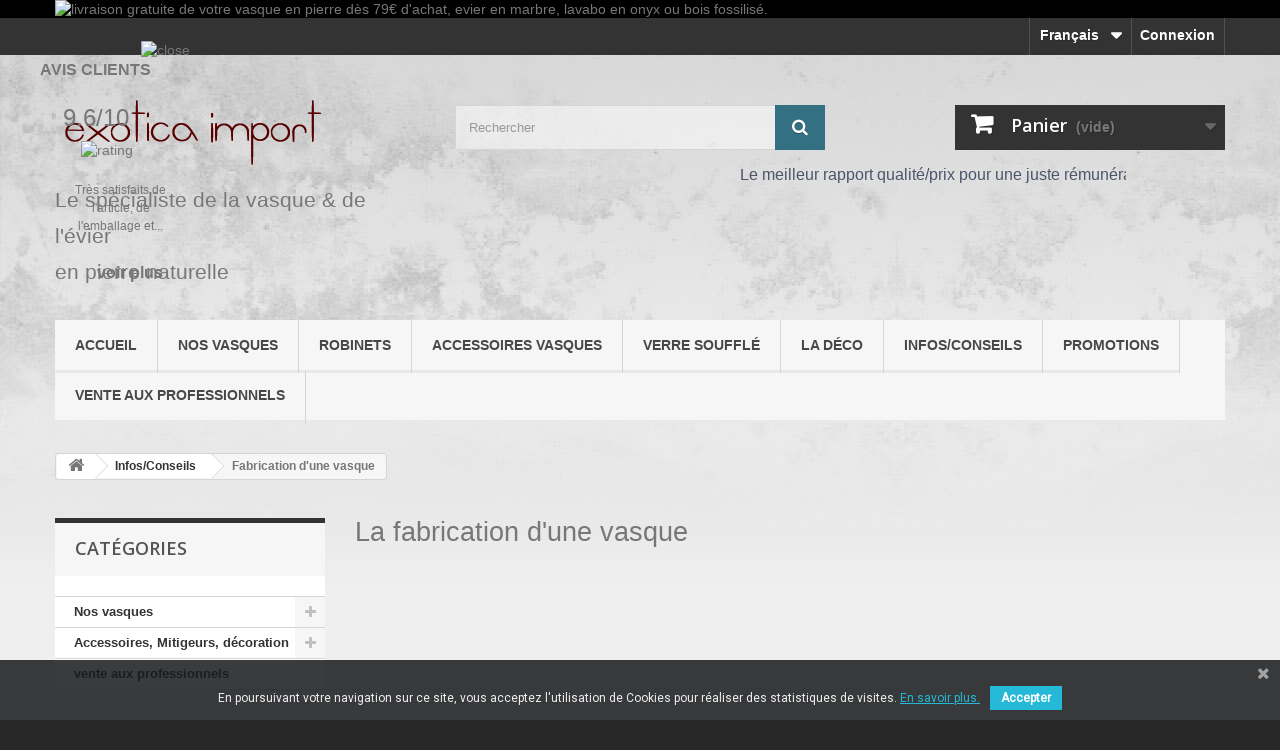

--- FILE ---
content_type: text/html; charset=utf-8
request_url: https://www.exotica-import.fr/fr/content/13-fabrication-d-une-vasque
body_size: 11981
content:
 <!DOCTYPE HTML> <!--[if lt IE 7]><html class="no-js lt-ie9 lt-ie8 lt-ie7" lang="fr-fr"><![endif]--> <!--[if IE 7]><html class="no-js lt-ie9 lt-ie8 ie7" lang="fr-fr"><![endif]--> <!--[if IE 8]><html class="no-js lt-ie9 ie8" lang="fr-fr"><![endif]--> <!--[if gt IE 8]><html class="no-js ie9" lang="fr-fr"><![endif]--><html lang="fr-fr"><head><meta name="google-site-verification" content="V5Ec1lQZQ2FdwsQ0oTff9_rIde-IJ14vDgGSOZ087ns" /><meta charset="utf-8" /><title>Fabrication d&#039;une vasque - Exotica Import</title><meta name="description" content="Comment sont fabriquées nos vasques artisanale en pierre, en marbre ou en bois pétrifié" /><meta name="keywords" content="fabrication vasque pierre,fabrication vasque marbre,fabrication vasque bois,fabrication vasque artisanale" /><meta name="generator" content="PrestaShop" /><meta name="robots" content="noindex,follow" /><meta name="viewport" content="width=device-width, minimum-scale=0.25, maximum-scale=1.6, initial-scale=1.0" /><meta name="apple-mobile-web-app-capable" content="yes" /><link rel="icon" type="image/vnd.microsoft.icon" href="/img/favicon.ico?1738162636" /><link rel="shortcut icon" type="image/x-icon" href="/img/favicon.ico?1738162636" /><link rel="stylesheet" href="https://www.exotica-import.fr/themes/default-bootstrap/cache/v_50_41019f59de6d68d51fadd91134b24ab7_all.css" type="text/css" media="all" /> <link href="https://fonts.googleapis.com/css?family=Roboto" rel="stylesheet" type="text/css" media="all">  <link rel="stylesheet" href="https://fonts.googleapis.com/css?family=Open+Sans:300,600&amp;subset=latin,latin-ext" type="text/css" media="all" /> <!--[if IE 8]> 
<script src="https://oss.maxcdn.com/libs/html5shiv/3.7.0/html5shiv.js"></script> 
<script src="https://oss.maxcdn.com/libs/respond.js/1.3.0/respond.min.js"></script> <![endif]-->  </head><body id="cms" class="cms cms-13 cms-fabrication-d-une-vasque show-left-column hide-right-column lang_fr"><div id="page"><div class="header-container"> <header id="header"><div class="banner"><div class="container"><div class="row"> <a href="https://www.exotica-import.fr/" title="livraison gratuite de votre vasque en pierre d&egrave;s 79&euro; d&#039;achat, evier en marbre, lavabo en onyx ou bois fossilis&eacute;."> <img class="img-responsive" src="https://www.exotica-import.fr/modules/blockbanner/img/5bcb4822edab4156cdd38a5a85e63b19.jpg" alt="livraison gratuite de votre vasque en pierre d&egrave;s 79&euro; d&#039;achat, evier en marbre, lavabo en onyx ou bois fossilis&eacute;." title="livraison gratuite de votre vasque en pierre d&egrave;s 79&euro; d&#039;achat, evier en marbre, lavabo en onyx ou bois fossilis&eacute;." width="1170" height="65" /> </a></div></div></div><div class="nav"><div class="container"><div class="row"> <nav><div class="header_user_info"> <a class="login" href="https://www.exotica-import.fr/fr/mon-compte" rel="nofollow" title="Identifiez-vous"> Connexion </a></div><div id="languages-block-top" class="languages-block"><div class="current"> <span>Français</span></div><ul id="first-languages" class="languages-block_ul toogle_content"><li class="selected"> <span>Français</span></li><li > <a href="https://www.exotica-import.fr/es/content/13-fabrication-d-une-vasque" title="espanol"> <span>espanol</span> </a></li></ul></div></nav></div></div></div><div><div class="container"><div class="row"><h1 id="header_logo" title="Le spécialiste de la vasque en pierre naturelle, du lavabo en pierre et de l'evier en pierre pas cher"> <a href="https://www.exotica-import.fr/" title="Exotica Import"> <img class="logo img-responsive" src="https://www.exotica-import.fr/img/exotica-import-logo-1445293135.jpg" alt="Exotica Import Le spécialiste de la vasque en pierre naturelle, du lavabo en pierre et de l'evier en pierre pas cher" width="268" height="90" title="Le spécialiste de la vasque en pierre naturelle, du lavabo en pierre et de l'evier en pierre pas cher"/> <span style="font-size:0.65em;" title="Le spécialiste de la vasque & de l'évier en pierre naturelle">Le spécialiste de la vasque & de l'évier<br> en pierre naturelle</span> </a></h1><div id="search_block_top" class="col-sm-4 clearfix"><form id="searchbox" method="get" action="//www.exotica-import.fr/fr/recherche" > <input type="hidden" name="controller" value="search" /> <input type="hidden" name="orderby" value="position" /> <input type="hidden" name="orderway" value="desc" /> <input class="search_query form-control" type="text" id="search_query_top" name="search_query" placeholder="Rechercher" value="" /> <button type="submit" name="submit_search" class="btn btn-default button-search"> <span>Rechercher</span> </button></form></div><div class="col-sm-4 clearfix"><div class="shopping_cart"> <a href="https://www.exotica-import.fr/fr/commande-rapide" title="Voir mon panier" rel="nofollow"> <b>Panier</b> <span class="ajax_cart_quantity unvisible">0</span> <span class="ajax_cart_product_txt unvisible">Produit</span> <span class="ajax_cart_product_txt_s unvisible">Produits</span> <span class="ajax_cart_total unvisible"> </span> <span class="ajax_cart_no_product">(vide)</span> </a><div class="cart_block block exclusive"><div class="block_content"><div class="cart_block_list"><p class="cart_block_no_products"> Aucun produit</p><div class="cart-prices"><div class="cart-prices-line first-line"> <span class="price cart_block_shipping_cost ajax_cart_shipping_cost unvisible"> À définir </span> <span class="unvisible"> Livraison </span></div><div class="cart-prices-line last-line"> <span class="price cart_block_total ajax_block_cart_total">0,00 €</span> <span>Total</span></div></div><p class="cart-buttons"> <a id="button_order_cart" class="btn btn-default button button-small" href="https://www.exotica-import.fr/fr/commande-rapide" title="Commander" rel="nofollow"> <span> Commander<i class="icon-chevron-right right"></i> </span> </a></p></div></div></div></div></div><div id="layer_cart"><div class="clearfix"><div class="layer_cart_product col-xs-12 col-md-6"> <span class="cross" title="Fermer la fenêtre"></span> <span class="title"> <i class="icon-check"></i>Produit ajouté au panier avec succès </span><div class="product-image-container layer_cart_img"></div><div class="layer_cart_product_info"> <span id="layer_cart_product_title" class="product-name"></span> <span id="layer_cart_product_attributes"></span><div> <strong class="dark">Quantité</strong> <span id="layer_cart_product_quantity"></span></div><div> <strong class="dark">Total</strong> <span id="layer_cart_product_price"></span></div></div></div><div class="layer_cart_cart col-xs-12 col-md-6"> <span class="title"> <span class="ajax_cart_product_txt_s unvisible"> Il y a <span class="ajax_cart_quantity">0</span> produits dans votre panier. </span> <span class="ajax_cart_product_txt "> Il y a 1 produit dans votre panier. </span> </span><div class="layer_cart_row"> <strong class="dark"> Total produits </strong> <span class="ajax_block_products_total"> </span></div><div class="layer_cart_row"> <strong class="dark unvisible"> Frais de port&nbsp; </strong> <span class="ajax_cart_shipping_cost unvisible"> À définir </span></div><div class="layer_cart_row"> <strong class="dark"> Total </strong> <span class="ajax_block_cart_total"> </span></div><div class="button-container"> <span class="continue btn btn-default button exclusive-medium" title="Continuer mes achats"> <span> <i class="icon-chevron-left left"></i>Continuer mes achats </span> </span> <a class="btn btn-default button button-medium" href="https://www.exotica-import.fr/fr/commande-rapide" title="Commander" rel="nofollow"> <span> Commander<i class="icon-chevron-right right"></i> </span> </a></div></div></div><div class="crossseling"></div></div><div class="layer_cart_overlay"></div><div id="block_top_menu" class="sf-contener clearfix col-lg-12"><div class="cat-title">Menu</div><ul class="sf-menu clearfix menu-content"><li><a href="/" title="Accueil">Accueil</a></li><li><a href="https://www.exotica-import.fr/fr/4-nos-vasques" title="Nos vasques">Nos vasques</a><ul><li><a href="https://www.exotica-import.fr/fr/5-vasque-en-pierre-naturelle-livraison-gratuite" title="Vasque en pierre naturelle Livraison gratuite">Vasque en pierre naturelle Livraison gratuite</a><ul><li><a href="https://www.exotica-import.fr/fr/7-vasques-en-pierre-inf-a-40cm" title="Vasques en pierre inf. à 40cm">Vasques en pierre inf. à 40cm</a></li><li><a href="https://www.exotica-import.fr/fr/48-vasques-en-pierre-entre-40-et-50cm" title="Vasques en pierre entre 40 et 50cm">Vasques en pierre entre 40 et 50cm</a></li><li><a href="https://www.exotica-import.fr/fr/10-vasques-en-pierre-entre-50-et-60cm" title="Vasques en pierre entre 50 et 60cm">Vasques en pierre entre 50 et 60cm</a></li><li><a href="https://www.exotica-import.fr/fr/54-vasques-en-pierre-entre-60-et-70-cm" title="vasques en pierre entre 60 et 70 cm">vasques en pierre entre 60 et 70 cm</a></li><li><a href="https://www.exotica-import.fr/fr/11-vasque-en-pierre-avec-rebord" title="Vasque en pierre avec rebord">Vasque en pierre avec rebord</a></li></ul></li><li><a href="https://www.exotica-import.fr/fr/61-double-vasque-en-pierre-duo-livraison-gratuite" title="double vasque en pierre DUO Livraison gratuite">double vasque en pierre DUO Livraison gratuite</a><ul><li><a href="https://www.exotica-import.fr/fr/90-double-vasque-en-pierre-30-a-40cm" title="double vasque en pierre 30 à 40cm">double vasque en pierre 30 à 40cm</a></li><li><a href="https://www.exotica-import.fr/fr/91-double-vasque-en-pierre-40-a-50cm" title="double vasque en pierre 40 à 50cm">double vasque en pierre 40 à 50cm</a></li><li><a href="https://www.exotica-import.fr/fr/92-double-vasque-en-pierre-sup-a-50cm" title="double vasque en pierre sup. à 50cm">double vasque en pierre sup. à 50cm</a></li></ul></li><li><a href="https://www.exotica-import.fr/fr/51-vasques-en-marbre-brut-livraison-gratuite" title="Vasques en marbre brut Livraison gratuite">Vasques en marbre brut Livraison gratuite</a></li><li><a href="https://www.exotica-import.fr/fr/42-vasques-taille-xxl-livraison-gratuite" title="Vasques taille XXL. Livraison gratuite">Vasques taille XXL. Livraison gratuite</a></li><li><a href="https://www.exotica-import.fr/fr/15-vasques-en-marbre-livraison-gratuite" title="Vasques en marbre. Livraison gratuite">Vasques en marbre. Livraison gratuite</a><ul></ul></li></ul></li><li><a href="https://www.exotica-import.fr/fr/24-robinets" title="Robinets">Robinets</a></li><li><a href="https://www.exotica-import.fr/fr/22-accessoires-vasques" title="Accessoires vasques">Accessoires vasques</a><ul><li><a href="https://www.exotica-import.fr/fr/25-porte-savon-gobelet-distributeur-savon-plateau-en-pierre" title="Porte-savon, gobelet, distributeur savon, plateau en pierre. ">Porte-savon, gobelet, distributeur savon, plateau en pierre. </a></li><li><a href="https://www.exotica-import.fr/fr/26-porte-savon-gobelet-distributeur-de-savon-en-marbre-onyx" title="Porte-savon, gobelet, distributeur de savon en marbre, onyx,...">Porte-savon, gobelet, distributeur de savon en marbre, onyx,...</a></li></ul></li><li><a href="https://www.exotica-import.fr/fr/62-verre-souffle" title="Verre soufflé">Verre soufflé</a><ul><li><a href="https://www.exotica-import.fr/fr/63-vase-ou-aquarium-en-verre-souffle-petit-modele-forme-libre" title="vase ou aquarium en verre soufflé petit modèle, forme libre.">vase ou aquarium en verre soufflé petit modèle, forme libre.</a></li><li><a href="https://www.exotica-import.fr/fr/64-vase-ou-aquarium-en-verre-souffle-environ-20cm" title="vase ou aquarium en verre soufflé environ 20cm">vase ou aquarium en verre soufflé environ 20cm</a></li><li><a href="https://www.exotica-import.fr/fr/75-vase-ou-aquarium-en-verre-souffle-environ-25cm" title="vase ou aquarium en verre souffle environ 25cm">vase ou aquarium en verre souffle environ 25cm</a></li><li><a href="https://www.exotica-import.fr/fr/65-vase-ou-aquarium-en-verre-souffle-grand-modele" title="vase ou aquarium en verre soufflé grand modèle">vase ou aquarium en verre soufflé grand modèle</a></li><li><a href="https://www.exotica-import.fr/fr/66-double-et-triple-vase-aquarium-et-terrarium-en-verre-souffle" title="double et triple vase aquarium et terrarium en verre soufflé">double et triple vase aquarium et terrarium en verre soufflé</a></li><li><a href="https://www.exotica-import.fr/fr/68-soliflore-en-verre-souffle-sur-bois-hauteur-variable-forme-libre" title="soliflore en verre soufflé sur bois, hauteur variable, forme libre.">soliflore en verre soufflé sur bois, hauteur variable, forme libre.</a></li><li><a href="https://www.exotica-import.fr/fr/69-terrarium-en-verre-souffle-diametre-environ-14cm-forme-libre" title="terrarium en verre soufflé diamètre environ 14cm, forme libre.">terrarium en verre soufflé diamètre environ 14cm, forme libre.</a></li><li><a href="https://www.exotica-import.fr/fr/70-terrarium-en-verre-souffle-diametre-environ-20cm-forme-libre" title="terrarium en verre soufflé diamètre environ 20cm, forme libre.">terrarium en verre soufflé diamètre environ 20cm, forme libre.</a></li><li><a href="https://www.exotica-import.fr/fr/71-terrarium-aquarium-en-verre-souffle-diametre-environ-25cm-forme-libre" title="terrarium aquarium en verre soufflé diamètre environ 25cm, forme libre.">terrarium aquarium en verre soufflé diamètre environ 25cm, forme libre.</a></li><li><a href="https://www.exotica-import.fr/fr/74-verre-souffle-sur-pied-en-fer-en-bois-hauteur-variable" title="verre soufflé sur pied en fer & en bois, hauteur variable">verre soufflé sur pied en fer & en bois, hauteur variable</a></li><li><a href="https://www.exotica-import.fr/fr/72-vase-ou-aquarium-xxl" title="vase ou aquarium XXL">vase ou aquarium XXL</a></li><li class="category-thumbnail"><div><img src="https://www.exotica-import.fr/img/c/62-0_thumb.jpg" alt="Verre souffl&eacute;" title="Verre souffl&eacute;" class="imgm" /></div></li></ul></li><li><a href="https://www.exotica-import.fr/fr/73-la-deco" title="La déco">La déco</a><ul><li><a href="https://www.exotica-import.fr/fr/80-canard-rigolo-en-bois" title="canard rigolo en bois">canard rigolo en bois</a></li><li><a href="https://www.exotica-import.fr/fr/83-attrape-reves" title="attrape rêves">attrape rêves</a></li><li><a href="https://www.exotica-import.fr/fr/85-verre-souffle" title="verre soufflé">verre soufflé</a></li></ul></li><li><a href="https://www.exotica-import.fr/fr/content/category/4-infos-conseils" title="Infos/Conseils">Infos/Conseils</a><ul><li><a href="https://www.exotica-import.fr/fr/content/category/2-materiaux-vasque">Les matériaux des vasques</a><ul><li ><a href="https://www.exotica-import.fr/fr/content/7-le-marbre">Le marbre</a></li><li ><a href="https://www.exotica-import.fr/fr/content/8-bois-fossilise-petrifie">Le bois pétrifié (fossilisé)</a></li><li ><a href="https://www.exotica-import.fr/fr/content/9-la-pierre-naturelle">La pierre naturelle</a></li><li ><a href="https://www.exotica-import.fr/fr/content/15-fabrication-d-une-vasque-en-pierre-naturelle">Fabrication d'une vasque en pierre naturelle</a></li></ul></li><li><a href="https://www.exotica-import.fr/fr/content/category/3-conseils-pratiques">Conseils pratiques</a><ul><li ><a href="https://www.exotica-import.fr/fr/content/10-comment-installer-une-vasque">comment installer une vasque ?</a></li><li ><a href="https://www.exotica-import.fr/fr/content/11-comment-entretenir-votre-vasque">comment entretenir votre vasque ?</a></li><li ><a href="https://www.exotica-import.fr/fr/content/12-comment-installer-une-bonde-clic-clac">comment installer une bonde clic-clac ?</a></li><li ><a href="https://www.exotica-import.fr/fr/content/16-comment-installer-un-robinet-mitigeur-">comment installer un robinet mitigeur ?</a></li></ul></li><li ><a href="https://www.exotica-import.fr/fr/content/6-exemples-de-realisations-salle-de-bains-avec-vasque-en-pierre-exotica-import">Exemples de réalisations salle de bains avec vasque en pierre Exotica Import</a></li><li ><a href="https://www.exotica-import.fr/fr/content/1-livraison">Livraison de vos vasques à poser</a></li><li class="sfHoverForce"><a href="https://www.exotica-import.fr/fr/content/13-fabrication-d-une-vasque">Fabrication d'une vasque</a></li></ul></li><li><a href="https://www.exotica-import.fr/fr/47-promotions" title="Promotions">Promotions</a><ul><li><a href="https://www.exotica-import.fr/fr/36-vasques" title="Vasques">Vasques</a><ul></ul></li><li><a href="https://www.exotica-import.fr/fr/33-verre-souffle" title="Verre soufflé">Verre soufflé</a></li></ul></li><li><a href="https://www.exotica-import.fr/fr/97-vente-aux-professionnels" title="vente aux professionnels">vente aux professionnels</a></li></ul></div><style type="text/css">#marquee_container{
position:absolute;z-index:500;top:105px;width:1px;
}
#marquee_container2{
position:relative;margin-left:50%;left:380px;font-family:Arial;color:#4C556B;font-size:16px;line-height:20px;font-weight:normal; z-index:1000;"
}
#marquee_style{
height:30px; width:700px; margin-top:5px; margin-right:5px; margin-bottom:5px;margin-left:5px;
}
@media screen and (max-width: 600px) {
#marquee_container{
position:absolute;z-index:500;top:105px;width:90%;margin:0 5%;}
#marquee_container2{
position:relative;margin-left:0;left:0px;font-family:Arial;color:#4C556B;font-size:16px;line-height:20px;font-weight:normal;z-index:1000;}
#marquee_style{
height:30px;width:100%;margin-top:5px;margin-right:5px;margin-bottom:5px;margin-left:5px;}
}</style><div id="marquee_container"><div id="marquee_container2"> <marquee id="marquee_style" direction="left" behavior="scroll" scrollamount="10" scrolldelay="1"><a href="" target="_blank" style="color:#4C556B;">Le meilleur rapport qualit&eacute;/prix pour une juste r&eacute;mun&eacute;ration de nos artisans partenaires.</a></marquee></div></div></div></div></div> </header></div><div class="columns-container"><div id="columns" class="container"><div class="breadcrumb clearfix"> <a class="home" href="https://www.exotica-import.fr/" title="retour &agrave; Accueil"><i class="icon-home"></i></a> <span class="navigation-pipe">&gt;</span> <span class="navigation_page"><span class="navigation_end"><span itemscope itemtype="http://data-vocabulary.org/Breadcrumb"><a itemprop="url" href="https://www.exotica-import.fr/fr/content/category/4-infos-conseils" ><span itemprop="title">Infos/Conseils</span></a></span></span><span class="navigation-pipe">></span> <span class="navigation_product">Fabrication d'une vasque</span></span></div><div id="slider_row" class="row"></div><div class="row"><div id="left_column" class="column col-xs-12 col-sm-3"><div id="categories_block_left" class="block"><h2 class="title_block"> Catégories</h2><div class="block_content"><ul class="tree dhtml"><li > <a href="https://www.exotica-import.fr/fr/4-nos-vasques" title="Comment installer une vasque ? un petit film... https://www.youtube.com/watch?v=J2er_UqlSTg Découvrez la vasque en pierre, le lavabo en marbre ou l&#039;évier en onyx."> Nos vasques </a><ul><li > <a href="https://www.exotica-import.fr/fr/5-vasque-en-pierre-naturelle-livraison-gratuite" title="Sculptée dans un véritable galet de rivière , brut à l&#039;extérieur et polie à l&#039;intérieur, la vasque en pierre apporte un côté zen et authentique à votre salle de bain , que celle-çi soit contemporaine ou rustique. Toutes nos vasques à poser en pierre sont fabriquées artisanalement, elles sont uniques : vous ne pouvez en commander qu&#039;une par photo. Chaque lavabo en pierre est pris en photo individuellement, sous trois angles différents minimum afin de vous aider dans votre choix, avec son poids et ses dimensions. Nos éviers en pierre nécessitent un minimum d&#039;entretien, du savon et de l&#039;eau suffisent amplement au nettoyage : pas de produits caustiques, inutiles et polluants. Le trou dans la vasque en pierre est adapté aux bondes standards vendues sur le marché (40mm)."> Vasque en pierre naturelle Livraison gratuite </a><ul><li > <a href="https://www.exotica-import.fr/fr/7-vasques-en-pierre-inf-a-40cm" title="Toutes nos vasques en pierres inférieures à 40cm."> Vasques en pierre inf. à 40cm </a></li><li > <a href="https://www.exotica-import.fr/fr/48-vasques-en-pierre-entre-40-et-50cm" title="toutes nos vasques en pierre naturelle entre 40 et 50cm"> Vasques en pierre entre 40 et 50cm </a></li><li > <a href="https://www.exotica-import.fr/fr/10-vasques-en-pierre-entre-50-et-60cm" title="vasques en pierre naturelle entre 50 et 60cm de large."> Vasques en pierre entre 50 et 60cm </a></li><li > <a href="https://www.exotica-import.fr/fr/54-vasques-en-pierre-entre-60-et-70-cm" title=""> vasques en pierre entre 60 et 70 cm </a></li><li class="last"> <a href="https://www.exotica-import.fr/fr/11-vasque-en-pierre-avec-rebord" title="Les plans en pierre avec vasque inscrustée."> Vasque en pierre avec rebord </a></li></ul></li><li > <a href="https://www.exotica-import.fr/fr/61-double-vasque-en-pierre-duo-livraison-gratuite" title="Double vasques en pierre (duo) taillées dans le même galet de rivière. Unique et exceptionnel : nous faisons faire deux vasques à partir du même galet de rivière de façon à obtenir deux vasques quasi identiques, tant au niveau couleur qu&#039;au niveau de la forme. Seulement chez EXOTICA-IMPORT !"> double vasque en pierre DUO Livraison gratuite </a><ul><li > <a href="https://www.exotica-import.fr/fr/90-double-vasque-en-pierre-30-a-40cm" title="Double vasque en pierre naturelle, duo de dimensions entre 30 et 40cm de largeur."> double vasque en pierre 30 à 40cm </a></li><li > <a href="https://www.exotica-import.fr/fr/91-double-vasque-en-pierre-40-a-50cm" title="Double vasque en pierre naturelle, duos de 40 à 50cm de largeur."> double vasque en pierre 40 à 50cm </a></li><li class="last"> <a href="https://www.exotica-import.fr/fr/92-double-vasque-en-pierre-sup-a-50cm" title="Double vasque en pierre, duos de largeur supérieure à 50cm."> double vasque en pierre sup. à 50cm </a></li></ul></li><li > <a href="https://www.exotica-import.fr/fr/51-vasques-en-marbre-brut-livraison-gratuite" title="Vasques en marbre brut, crème ou gris/noir, sculptées dans un bloc de marbre naturel. Sculptées dans un véritable bloc de marbre,aspect brut à l&#039;extérieur et poli à l&#039;intérieur, nos vasques en marbre apporteront un côté zen et authentique à votre salle de bain , que celle-ci soit contemporaine ou rustique. Toutes nos vasques à poser en marbre sont fabriquées artisanalement, elles sont uniques : vous ne pouvez en commander qu&#039;1 par photo. Chaque vasque en marbre est prise en photo individuellement, sous trois angles différents minimum afin de vous aider dans votre choix, avec son poids et ses dimensions. Nos vasques en marbre nécessitent un minimum d&#039;entretien, du savon et de l&#039;eau suffisent amplement au nettoyage : pas de produits caustiques, inutiles et polluants. Le trou dans la vasque en marbre est adapté aux bondes standards vendues sur le marché (40mm)."> Vasques en marbre brut Livraison gratuite </a></li><li > <a href="https://www.exotica-import.fr/fr/42-vasques-taille-xxl-livraison-gratuite" title="Toutes nos vasques très grandes dimensions."> Vasques taille XXL. Livraison gratuite </a></li><li class="last"> <a href="https://www.exotica-import.fr/fr/15-vasques-en-marbre-livraison-gratuite" title="Sculptées dans un véritable bloc de marbre,aspect brut à l&#039;extérieur et poli à l&#039;intérieur, nos vasques en marbre apporteront un côté zen et authentique à votre salle de bain , que celle-ci soit contemporaine ou rustique. Toutes nos vasques à poser en marbre sont fabriquées artisanalement. Chaque vasque en marbre est prise en photo individuellement, sous trois angles différents minimum afin de vous aider dans votre choix, avec son poids et ses dimensions. Nos vasques en marbre nécessitent un minimum d&#039;entretien, du savon et de l&#039;eau suffisent amplement au nettoyage : pas de produits caustiques, inutiles et polluants. Le trou dans la vasque en marbre est adapté aux bondes standards vendues sur le marché (40mm)."> Vasques en marbre. Livraison gratuite </a></li></ul></li><li > <a href="https://www.exotica-import.fr/fr/46-accessoires-mitigeurs-decoration" title=""> Accessoires, Mitigeurs, décoration </a><ul><li > <a href="https://www.exotica-import.fr/fr/22-accessoires-vasques" title="Bonde de vidage, siphon chromé, porte-savon, gobelet, distributeur de savon..."> Accessoires vasques </a><ul><li > <a href="https://www.exotica-import.fr/fr/25-porte-savon-gobelet-distributeur-savon-plateau-en-pierre" title=""> Porte-savon, gobelet, distributeur savon, plateau en pierre. </a></li><li class="last"> <a href="https://www.exotica-import.fr/fr/26-porte-savon-gobelet-distributeur-de-savon-en-marbre-onyx" title=""> Porte-savon, gobelet, distributeur de savon en marbre, onyx,... </a></li></ul></li><li > <a href="https://www.exotica-import.fr/fr/24-robinets" title="Un tuto pour vous aider à installer votre robinet, cliquez sur le rectangle çi-dessous : comment monter un robinet ?"> Robinets </a></li><li > <a href="https://www.exotica-import.fr/fr/62-verre-souffle" title="Un petit film vous montrant la fabrication de nos verres soufflés. https://www.youtube.com/watch?v=xfO2AT13kGc Vase, aquarium, terrarium... en verre soufflé sur une racine en bois, plusieurs dimensions et modèles. (Vente aux professionnels, grossiste : nous contacter). Le verre est directement coulé sur le bois, à chaud. Chaque pièce est unique. L&#039;article est en deux parties : le bois séparé du verre, pour faciliter le nettoyage !"> Verre soufflé </a><ul><li > <a href="https://www.exotica-import.fr/fr/63-vase-ou-aquarium-en-verre-souffle-petit-modele-forme-libre" title="Vase ou aquarium en verre soufflé, à chaud, sur une racine en bois. Envoi aléatoire, la photo est un exemple."> vase ou aquarium en verre soufflé petit modèle, forme libre. </a></li><li > <a href="https://www.exotica-import.fr/fr/64-vase-ou-aquarium-en-verre-souffle-environ-20cm" title="Vase ou aquarium en verre soufflé, à chaud, sur une racine en bois. Chaque pièce est unique, il se décompose en deux parties : le verre et le bois, pour faciliter le nettoyage."> vase ou aquarium en verre soufflé environ 20cm </a></li><li > <a href="https://www.exotica-import.fr/fr/75-vase-ou-aquarium-en-verre-souffle-environ-25cm" title="Vase ou aquarium en verre soufflé, à chaud, sur une racine en bois. Chaque pièce est unique, il se décompose en deux parties : le verre et le bois, pour faciliter le nettoyage. PARTICULIEREMENT ADAPTE POUR UN POISSON COMBATTANT."> vase ou aquarium en verre souffle environ 25cm </a></li><li > <a href="https://www.exotica-import.fr/fr/65-vase-ou-aquarium-en-verre-souffle-grand-modele" title="Vase ou aquarium en verre recyclé, soufflé à chaud sur une racine de bois. Chaque pièce est unique."> vase ou aquarium en verre soufflé grand modèle </a></li><li > <a href="https://www.exotica-import.fr/fr/66-double-et-triple-vase-aquarium-et-terrarium-en-verre-souffle" title="Double vase en verre recyclé, soufflé à chaud sur une racine de bois. 3 modèles différents. Le verre se sépare du bois pour un nettoyage facile."> double et triple vase aquarium et terrarium en verre soufflé </a></li><li > <a href="https://www.exotica-import.fr/fr/68-soliflore-en-verre-souffle-sur-bois-hauteur-variable-forme-libre" title="Soliflore en verre recyclé, soufflé à chaud sur une racine en bois. La phot est un exemple, envoi aléatoire."> soliflore en verre soufflé sur bois, hauteur variable, forme libre. </a></li><li > <a href="https://www.exotica-import.fr/fr/69-terrarium-en-verre-souffle-diametre-environ-14cm-forme-libre" title="vase/aquarium, hauteur variable, diamètre environ 14cm. La photo est un exmple, envoi aléatoire."> terrarium en verre soufflé diamètre environ 14cm, forme libre. </a></li><li > <a href="https://www.exotica-import.fr/fr/70-terrarium-en-verre-souffle-diametre-environ-20cm-forme-libre" title="terrarium/aquarium, hauteur variable, diamètre environ 20cm. La photo est un exmple, envoi aléatoire."> terrarium en verre soufflé diamètre environ 20cm, forme libre. </a></li><li > <a href="https://www.exotica-import.fr/fr/71-terrarium-aquarium-en-verre-souffle-diametre-environ-25cm-forme-libre" title="terrarium/aquarium, hauteur variable, diamètre environ 25cm. La photo est un exemple, envoi aléatoire."> terrarium aquarium en verre soufflé diamètre environ 25cm, forme libre. </a></li><li > <a href="https://www.exotica-import.fr/fr/74-verre-souffle-sur-pied-en-fer-en-bois-hauteur-variable" title="Verre soufflé sur un pied en bois, hauteur variable."> verre soufflé sur pied en fer &amp; en bois, hauteur variable </a></li><li class="last"> <a href="https://www.exotica-import.fr/fr/72-vase-ou-aquarium-xxl" title="vase/aquarium taille XXL"> vase ou aquarium XXL </a></li></ul></li><li > <a href="https://www.exotica-import.fr/fr/73-la-deco" title="Pour une déco originale."> La déco </a><ul><li > <a href="https://www.exotica-import.fr/fr/80-canard-rigolo-en-bois" title="Canards en bois fabriqués artisanalement, Hauteur 25/30cm environ.&nbsp;"> canard rigolo en bois </a></li><li > <a href="https://www.exotica-import.fr/fr/83-attrape-reves" title="attrape rêves en coton et rotin"> attrape rêves </a></li><li class="last"> <a href="https://www.exotica-import.fr/fr/85-verre-souffle" title="verre soufflé sur racine en bois, pour voir cliquez ici"> verre soufflé </a></li></ul></li><li > <a href="https://www.exotica-import.fr/fr/47-promotions" title=""> Promotions </a><ul><li > <a href="https://www.exotica-import.fr/fr/36-vasques" title=""> Vasques </a></li><li class="last"> <a href="https://www.exotica-import.fr/fr/33-verre-souffle" title=""> Verre soufflé </a></li></ul></li><li class="last"> <a href="https://www.exotica-import.fr/fr/94-canards-rigolos-en-bois" title="Canards humoristiques en bois, hauteur environ 25cm, fabrication artisanale"> canards rigolos en bois </a></li></ul></li><li class="last"> <a href="https://www.exotica-import.fr/fr/97-vente-aux-professionnels" title="Voir en cliquant sur :&nbsp; www.grossiste-deco.com"> vente aux professionnels </a></li></ul></div></div><div id="paiement_logo_block_left" class="paiement_logo_block"> <a href="https://www.exotica-import.fr/fr/content/2-mentions-legales"> <img src="https://www.exotica-import.fr/themes/default-bootstrap/img/logo_paiement_visa.jpg" alt="visa" width="33" height="21" /> <img src="https://www.exotica-import.fr/themes/default-bootstrap/img/logo_paiement_mastercard.jpg" alt="mastercard" width="32" height="21" /> <img src="https://www.exotica-import.fr/themes/default-bootstrap/img/logo_paiement_paypal.jpg" alt="paypal" width="61" height="21" /> </a></div><div id="suppliers_block_left" class="block blocksupplier"><p class="title_block"> Fournisseurs</p><div class="block_content list-block"><ul><li class="first_item"> Exotica Import</li><li class="last_item"> vente aux professionnels</li></ul><form action="/index.php" method="get"><div class="form-group selector1"> <select class="form-control" name="supplier_list"><option value="0">Tous les fournisseurs</option><option value="https://www.exotica-import.fr/fr/2__exotica-import">Exotica Import</option><option value="https://www.exotica-import.fr/fr/1__vente-aux-professionnels">vente aux professionnels</option> </select></div></form></div></div><div id="best-sellers_block_right" class="block products_block"><h4 class="title_block"> <a href="https://www.exotica-import.fr/fr/meilleures-ventes" title="Voir une des meilleures ventes">Meilleures ventes</a></h4><div class="block_content"><ul class="block_content products-block"><li class="clearfix"> <a href="https://www.exotica-import.fr/fr/porte-savon-gobelet-distributeur-savon-plateau-en-pierre/10-porte-savon-pierre-naturelle.html" title="" class="products-block-image content_img clearfix"> <img class="replace-2x img-responsive" src="https://www.exotica-import.fr/44-small_default/porte-savon-pierre-naturelle.jpg" alt="" /> </a><div class="product-content"><h5> <a class="product-name" href="https://www.exotica-import.fr/fr/porte-savon-gobelet-distributeur-savon-plateau-en-pierre/10-porte-savon-pierre-naturelle.html" title=""> Porte-savon en pierre naturelle </a></h5><p class="product-description">Porte-savon en pierre naturelle. Forme libre,</p><div class="price-box"> <span class="price">12,00 €</span></div></div></li><li class="clearfix"> <a href="https://www.exotica-import.fr/fr/porte-savon-gobelet-distributeur-savon-plateau-en-pierre/11-gobelet-pierre-naturelle.html" title="" class="products-block-image content_img clearfix"> <img class="replace-2x img-responsive" src="https://www.exotica-import.fr/70-small_default/gobelet-pierre-naturelle.jpg" alt="" /> </a><div class="product-content"><h5> <a class="product-name" href="https://www.exotica-import.fr/fr/porte-savon-gobelet-distributeur-savon-plateau-en-pierre/11-gobelet-pierre-naturelle.html" title=""> Gobelet en pierre naturelle </a></h5><p class="product-description">Gobelet en pierre naturelle. Forme libre, fabrication artisanale.</p><div class="price-box"> <span class="price">13,00 €</span></div></div></li><li class="clearfix"> <a href="https://www.exotica-import.fr/fr/bonde-pour-vasque-siphon/12-bonde-standard-8cm-pour-vasque.html" title="" class="products-block-image content_img clearfix"> <img class="replace-2x img-responsive" src="https://www.exotica-import.fr/74-small_default/bonde-standard-8cm-pour-vasque.jpg" alt="" /> </a><div class="product-content"><h5> <a class="product-name" href="https://www.exotica-import.fr/fr/bonde-pour-vasque-siphon/12-bonde-standard-8cm-pour-vasque.html" title=""> Bonde 8 cm </a></h5><p class="product-description">Bonde standardDiamètre : 40 mm</p><div class="price-box"> <span class="price">19,00 €</span></div></div></li><li class="clearfix"> <a href="https://www.exotica-import.fr/fr/porte-savon-gobelet-distributeur-savon-plateau-en-pierre/15-distributeur-de-savon-en-pierre.html" title="" class="products-block-image content_img clearfix"> <img class="replace-2x img-responsive" src="https://www.exotica-import.fr/84-small_default/distributeur-de-savon-en-pierre.jpg" alt="" /> </a><div class="product-content"><h5> <a class="product-name" href="https://www.exotica-import.fr/fr/porte-savon-gobelet-distributeur-savon-plateau-en-pierre/15-distributeur-de-savon-en-pierre.html" title=""> Distributeur savon en pierre </a></h5><p class="product-description">Distributeur savon en pierre naturelle. Hauteur env : 15-20 cm</p><div class="price-box"> <span class="price">25,00 €</span></div></div></li><li class="clearfix"> <a href="https://www.exotica-import.fr/fr/robinets/14-robinet-mitigeur-cascade-pour-vasque.html" title="" class="products-block-image content_img clearfix"> <img class="replace-2x img-responsive" src="https://www.exotica-import.fr/46-small_default/robinet-mitigeur-cascade-pour-vasque.jpg" alt="" /> </a><div class="product-content"><h5> <a class="product-name" href="https://www.exotica-import.fr/fr/robinets/14-robinet-mitigeur-cascade-pour-vasque.html" title=""> Robinet cascade pierre </a></h5><p class="product-description">pour vasques à poser.</p><div class="price-box"> <span class="price">129,00 €</span></div></div></li><li class="clearfix"> <a href="https://www.exotica-import.fr/fr/porte-savon-gobelet-distributeur-savon-plateau-en-pierre/253-set-de-4-accessoires-en-pierre.html" title="Set de 4 accessoires en pierre" class="products-block-image content_img clearfix"> <img class="replace-2x img-responsive" src="https://www.exotica-import.fr/1953-small_default/set-de-4-accessoires-en-pierre.jpg" alt="Set de 4 accessoires en pierre" /> </a><div class="product-content"><h5> <a class="product-name" href="https://www.exotica-import.fr/fr/porte-savon-gobelet-distributeur-savon-plateau-en-pierre/253-set-de-4-accessoires-en-pierre.html" title="Set de 4 accessoires en pierre"> Set de 4 accessoires en pierre </a></h5><p class="product-description">Set de 4 accessoires en pierre</p><div class="price-box"> <span class="price">74,00 €</span></div></div></li><li class="clearfix"> <a href="https://www.exotica-import.fr/fr/bonde-pour-vasque-siphon/37-syphon-chrome-pour-vasque.html" title="" class="products-block-image content_img clearfix"> <img class="replace-2x img-responsive" src="https://www.exotica-import.fr/167-small_default/syphon-chrome-pour-vasque.jpg" alt="" /> </a><div class="product-content"><h5> <a class="product-name" href="https://www.exotica-import.fr/fr/bonde-pour-vasque-siphon/37-syphon-chrome-pour-vasque.html" title=""> Siphon chromé </a></h5><p class="product-description">Siphon chroméCompatible avec toutes les bondes standard, entrée 40mm.</p><div class="price-box"> <span class="price">29,00 €</span></div></div></li><li class="clearfix"> <a href="https://www.exotica-import.fr/fr/robinets/257-robinet-bambou.html" title="Robinet &quot;bambou&quot;" class="products-block-image content_img clearfix"> <img class="replace-2x img-responsive" src="https://www.exotica-import.fr/12243-small_default/robinet-bambou.jpg" alt="Robinet &quot;bambou&quot;" /> </a><div class="product-content"><h5> <a class="product-name" href="https://www.exotica-import.fr/fr/robinets/257-robinet-bambou.html" title="Robinet &quot;bambou&quot;"> Robinet &quot;bambou&quot; </a></h5><p class="product-description">Robinet mitigeur haute qualité "Bambou". Hauteur : 31 cm</p><div class="price-box"> <span class="price">129,00 €</span></div></div></li><li class="clearfix"> <a href="https://www.exotica-import.fr/fr/robinets/255-robinet-tulipe.html" title="Robinet &quot;tulipe&quot;" class="products-block-image content_img clearfix"> <img class="replace-2x img-responsive" src="https://www.exotica-import.fr/12241-small_default/robinet-tulipe.jpg" alt="Robinet &quot;tulipe&quot;" /> </a><div class="product-content"><h5> <a class="product-name" href="https://www.exotica-import.fr/fr/robinets/255-robinet-tulipe.html" title="Robinet &quot;tulipe&quot;"> Robinet &quot;tulipe&quot; </a></h5><p class="product-description">Robinet mitigeur haute qualité "Tulipe". Hauteur : 31,2 cm</p><div class="price-box"> <span class="price">129,00 €</span></div></div></li><li class="clearfix"> <a href="https://www.exotica-import.fr/fr/porte-savon-gobelet-distributeur-de-savon-en-marbre-onyx/266-gobelet-en-marbre-noir-poli.html" title="Gobelet en marbre noir poli" class="products-block-image content_img clearfix"> <img class="replace-2x img-responsive" src="https://www.exotica-import.fr/2009-small_default/gobelet-en-marbre-noir-poli.jpg" alt="Gobelet en marbre noir poli" /> </a><div class="product-content"><h5> <a class="product-name" href="https://www.exotica-import.fr/fr/porte-savon-gobelet-distributeur-de-savon-en-marbre-onyx/266-gobelet-en-marbre-noir-poli.html" title="Gobelet en marbre noir poli"> Gobelet en marbre noir poli </a></h5><p class="product-description">Gobelet&nbsp; en marbre. Hauteur env : 10cm</p><div class="price-box"> <span class="price">14,00 €</span></div></div></li></ul><div class="lnk"> <a href="https://www.exotica-import.fr/fr/meilleures-ventes" title="Toutes les meilleures ventes" class="btn btn-default button button-small"><span>Toutes les meilleures ventes<i class="icon-chevron-right right"></i></span></a></div></div></div></div><div id="center_column" class="center_column col-xs-12 col-sm-9"><div class="rte"><h2 class="contentheading clearfix"><span>La fabrication d'une vasque</span></h2><p></p></div> <br /></div></div></div></div><div class="footer-container"> <footer id="footer" class="container"><div class="row"><div id="newsletter_block_left" class="block"><h4>Lettre d'informations</h4><div class="block_content"><form action="//www.exotica-import.fr/fr/" method="post"><div class="form-group" > <input class="inputNew form-control grey newsletter-input" id="newsletter-input" type="text" name="email" size="18" value="Saisissez votre adresse e-mail" /> <button type="submit" name="submitNewsletter" class="btn btn-default button button-small"> <span>ok</span> </button> <input type="hidden" name="action" value="0" /></div></form></div></div><section id="social_block" class="pull-right"><ul><li class="facebook"> <a class="_blank" href="http://www.facebook.com/Exotica-import-381369271955725"> <span>Facebook</span> </a></li><li class="youtube"> <a class="_blank" href="https://www.youtube.com/channel/UCI2ydTCvPqztta57prvqOuQ?view_as=subscriber"> <span>YouTube</span> </a></li></ul><h4>Nous suivre</h4> </section><div class="clearfix"></div><section class="blockcategories_footer footer-block col-xs-12 col-sm-2"><h4>Catégories</h4><div class="category_footer toggle-footer"><div class="list"><ul class="tree dhtml"><li > <a href="https://www.exotica-import.fr/fr/4-nos-vasques" title="Comment installer une vasque ? un petit film... https://www.youtube.com/watch?v=J2er_UqlSTg Découvrez la vasque en pierre, le lavabo en marbre ou l&#039;évier en onyx."> Nos vasques </a><ul><li > <a href="https://www.exotica-import.fr/fr/5-vasque-en-pierre-naturelle-livraison-gratuite" title="Sculptée dans un véritable galet de rivière , brut à l&#039;extérieur et polie à l&#039;intérieur, la vasque en pierre apporte un côté zen et authentique à votre salle de bain , que celle-çi soit contemporaine ou rustique. Toutes nos vasques à poser en pierre sont fabriquées artisanalement, elles sont uniques : vous ne pouvez en commander qu&#039;une par photo. Chaque lavabo en pierre est pris en photo individuellement, sous trois angles différents minimum afin de vous aider dans votre choix, avec son poids et ses dimensions. Nos éviers en pierre nécessitent un minimum d&#039;entretien, du savon et de l&#039;eau suffisent amplement au nettoyage : pas de produits caustiques, inutiles et polluants. Le trou dans la vasque en pierre est adapté aux bondes standards vendues sur le marché (40mm)."> Vasque en pierre naturelle Livraison gratuite </a><ul><li > <a href="https://www.exotica-import.fr/fr/7-vasques-en-pierre-inf-a-40cm" title="Toutes nos vasques en pierres inférieures à 40cm."> Vasques en pierre inf. à 40cm </a></li><li > <a href="https://www.exotica-import.fr/fr/48-vasques-en-pierre-entre-40-et-50cm" title="toutes nos vasques en pierre naturelle entre 40 et 50cm"> Vasques en pierre entre 40 et 50cm </a></li><li > <a href="https://www.exotica-import.fr/fr/10-vasques-en-pierre-entre-50-et-60cm" title="vasques en pierre naturelle entre 50 et 60cm de large."> Vasques en pierre entre 50 et 60cm </a></li><li > <a href="https://www.exotica-import.fr/fr/54-vasques-en-pierre-entre-60-et-70-cm" title=""> vasques en pierre entre 60 et 70 cm </a></li><li class="last"> <a href="https://www.exotica-import.fr/fr/11-vasque-en-pierre-avec-rebord" title="Les plans en pierre avec vasque inscrustée."> Vasque en pierre avec rebord </a></li></ul></li><li > <a href="https://www.exotica-import.fr/fr/61-double-vasque-en-pierre-duo-livraison-gratuite" title="Double vasques en pierre (duo) taillées dans le même galet de rivière. Unique et exceptionnel : nous faisons faire deux vasques à partir du même galet de rivière de façon à obtenir deux vasques quasi identiques, tant au niveau couleur qu&#039;au niveau de la forme. Seulement chez EXOTICA-IMPORT !"> double vasque en pierre DUO Livraison gratuite </a><ul><li > <a href="https://www.exotica-import.fr/fr/90-double-vasque-en-pierre-30-a-40cm" title="Double vasque en pierre naturelle, duo de dimensions entre 30 et 40cm de largeur."> double vasque en pierre 30 à 40cm </a></li><li > <a href="https://www.exotica-import.fr/fr/91-double-vasque-en-pierre-40-a-50cm" title="Double vasque en pierre naturelle, duos de 40 à 50cm de largeur."> double vasque en pierre 40 à 50cm </a></li><li class="last"> <a href="https://www.exotica-import.fr/fr/92-double-vasque-en-pierre-sup-a-50cm" title="Double vasque en pierre, duos de largeur supérieure à 50cm."> double vasque en pierre sup. à 50cm </a></li></ul></li><li > <a href="https://www.exotica-import.fr/fr/51-vasques-en-marbre-brut-livraison-gratuite" title="Vasques en marbre brut, crème ou gris/noir, sculptées dans un bloc de marbre naturel. Sculptées dans un véritable bloc de marbre,aspect brut à l&#039;extérieur et poli à l&#039;intérieur, nos vasques en marbre apporteront un côté zen et authentique à votre salle de bain , que celle-ci soit contemporaine ou rustique. Toutes nos vasques à poser en marbre sont fabriquées artisanalement, elles sont uniques : vous ne pouvez en commander qu&#039;1 par photo. Chaque vasque en marbre est prise en photo individuellement, sous trois angles différents minimum afin de vous aider dans votre choix, avec son poids et ses dimensions. Nos vasques en marbre nécessitent un minimum d&#039;entretien, du savon et de l&#039;eau suffisent amplement au nettoyage : pas de produits caustiques, inutiles et polluants. Le trou dans la vasque en marbre est adapté aux bondes standards vendues sur le marché (40mm)."> Vasques en marbre brut Livraison gratuite </a></li><li > <a href="https://www.exotica-import.fr/fr/42-vasques-taille-xxl-livraison-gratuite" title="Toutes nos vasques très grandes dimensions."> Vasques taille XXL. Livraison gratuite </a></li><li class="last"> <a href="https://www.exotica-import.fr/fr/15-vasques-en-marbre-livraison-gratuite" title="Sculptées dans un véritable bloc de marbre,aspect brut à l&#039;extérieur et poli à l&#039;intérieur, nos vasques en marbre apporteront un côté zen et authentique à votre salle de bain , que celle-ci soit contemporaine ou rustique. Toutes nos vasques à poser en marbre sont fabriquées artisanalement. Chaque vasque en marbre est prise en photo individuellement, sous trois angles différents minimum afin de vous aider dans votre choix, avec son poids et ses dimensions. Nos vasques en marbre nécessitent un minimum d&#039;entretien, du savon et de l&#039;eau suffisent amplement au nettoyage : pas de produits caustiques, inutiles et polluants. Le trou dans la vasque en marbre est adapté aux bondes standards vendues sur le marché (40mm)."> Vasques en marbre. Livraison gratuite </a></li></ul></li><li > <a href="https://www.exotica-import.fr/fr/46-accessoires-mitigeurs-decoration" title=""> Accessoires, Mitigeurs, décoration </a><ul><li > <a href="https://www.exotica-import.fr/fr/22-accessoires-vasques" title="Bonde de vidage, siphon chromé, porte-savon, gobelet, distributeur de savon..."> Accessoires vasques </a><ul><li > <a href="https://www.exotica-import.fr/fr/25-porte-savon-gobelet-distributeur-savon-plateau-en-pierre" title=""> Porte-savon, gobelet, distributeur savon, plateau en pierre. </a></li><li class="last"> <a href="https://www.exotica-import.fr/fr/26-porte-savon-gobelet-distributeur-de-savon-en-marbre-onyx" title=""> Porte-savon, gobelet, distributeur de savon en marbre, onyx,... </a></li></ul></li><li > <a href="https://www.exotica-import.fr/fr/24-robinets" title="Un tuto pour vous aider à installer votre robinet, cliquez sur le rectangle çi-dessous : comment monter un robinet ?"> Robinets </a></li><li > <a href="https://www.exotica-import.fr/fr/62-verre-souffle" title="Un petit film vous montrant la fabrication de nos verres soufflés. https://www.youtube.com/watch?v=xfO2AT13kGc Vase, aquarium, terrarium... en verre soufflé sur une racine en bois, plusieurs dimensions et modèles. (Vente aux professionnels, grossiste : nous contacter). Le verre est directement coulé sur le bois, à chaud. Chaque pièce est unique. L&#039;article est en deux parties : le bois séparé du verre, pour faciliter le nettoyage !"> Verre soufflé </a><ul><li > <a href="https://www.exotica-import.fr/fr/63-vase-ou-aquarium-en-verre-souffle-petit-modele-forme-libre" title="Vase ou aquarium en verre soufflé, à chaud, sur une racine en bois. Envoi aléatoire, la photo est un exemple."> vase ou aquarium en verre soufflé petit modèle, forme libre. </a></li><li > <a href="https://www.exotica-import.fr/fr/64-vase-ou-aquarium-en-verre-souffle-environ-20cm" title="Vase ou aquarium en verre soufflé, à chaud, sur une racine en bois. Chaque pièce est unique, il se décompose en deux parties : le verre et le bois, pour faciliter le nettoyage."> vase ou aquarium en verre soufflé environ 20cm </a></li><li > <a href="https://www.exotica-import.fr/fr/75-vase-ou-aquarium-en-verre-souffle-environ-25cm" title="Vase ou aquarium en verre soufflé, à chaud, sur une racine en bois. Chaque pièce est unique, il se décompose en deux parties : le verre et le bois, pour faciliter le nettoyage. PARTICULIEREMENT ADAPTE POUR UN POISSON COMBATTANT."> vase ou aquarium en verre souffle environ 25cm </a></li><li > <a href="https://www.exotica-import.fr/fr/65-vase-ou-aquarium-en-verre-souffle-grand-modele" title="Vase ou aquarium en verre recyclé, soufflé à chaud sur une racine de bois. Chaque pièce est unique."> vase ou aquarium en verre soufflé grand modèle </a></li><li > <a href="https://www.exotica-import.fr/fr/66-double-et-triple-vase-aquarium-et-terrarium-en-verre-souffle" title="Double vase en verre recyclé, soufflé à chaud sur une racine de bois. 3 modèles différents. Le verre se sépare du bois pour un nettoyage facile."> double et triple vase aquarium et terrarium en verre soufflé </a></li><li > <a href="https://www.exotica-import.fr/fr/68-soliflore-en-verre-souffle-sur-bois-hauteur-variable-forme-libre" title="Soliflore en verre recyclé, soufflé à chaud sur une racine en bois. La phot est un exemple, envoi aléatoire."> soliflore en verre soufflé sur bois, hauteur variable, forme libre. </a></li><li > <a href="https://www.exotica-import.fr/fr/69-terrarium-en-verre-souffle-diametre-environ-14cm-forme-libre" title="vase/aquarium, hauteur variable, diamètre environ 14cm. La photo est un exmple, envoi aléatoire."> terrarium en verre soufflé diamètre environ 14cm, forme libre. </a></li><li > <a href="https://www.exotica-import.fr/fr/70-terrarium-en-verre-souffle-diametre-environ-20cm-forme-libre" title="terrarium/aquarium, hauteur variable, diamètre environ 20cm. La photo est un exmple, envoi aléatoire."> terrarium en verre soufflé diamètre environ 20cm, forme libre. </a></li><li > <a href="https://www.exotica-import.fr/fr/71-terrarium-aquarium-en-verre-souffle-diametre-environ-25cm-forme-libre" title="terrarium/aquarium, hauteur variable, diamètre environ 25cm. La photo est un exemple, envoi aléatoire."> terrarium aquarium en verre soufflé diamètre environ 25cm, forme libre. </a></li><li > <a href="https://www.exotica-import.fr/fr/74-verre-souffle-sur-pied-en-fer-en-bois-hauteur-variable" title="Verre soufflé sur un pied en bois, hauteur variable."> verre soufflé sur pied en fer &amp; en bois, hauteur variable </a></li><li class="last"> <a href="https://www.exotica-import.fr/fr/72-vase-ou-aquarium-xxl" title="vase/aquarium taille XXL"> vase ou aquarium XXL </a></li></ul></li><li > <a href="https://www.exotica-import.fr/fr/73-la-deco" title="Pour une déco originale."> La déco </a><ul><li > <a href="https://www.exotica-import.fr/fr/80-canard-rigolo-en-bois" title="Canards en bois fabriqués artisanalement, Hauteur 25/30cm environ.&nbsp;"> canard rigolo en bois </a></li><li > <a href="https://www.exotica-import.fr/fr/83-attrape-reves" title="attrape rêves en coton et rotin"> attrape rêves </a></li><li class="last"> <a href="https://www.exotica-import.fr/fr/85-verre-souffle" title="verre soufflé sur racine en bois, pour voir cliquez ici"> verre soufflé </a></li></ul></li><li > <a href="https://www.exotica-import.fr/fr/47-promotions" title=""> Promotions </a><ul><li > <a href="https://www.exotica-import.fr/fr/36-vasques" title=""> Vasques </a></li><li class="last"> <a href="https://www.exotica-import.fr/fr/33-verre-souffle" title=""> Verre soufflé </a></li></ul></li><li class="last"> <a href="https://www.exotica-import.fr/fr/94-canards-rigolos-en-bois" title="Canards humoristiques en bois, hauteur environ 25cm, fabrication artisanale"> canards rigolos en bois </a></li></ul></li><li class="last"> <a href="https://www.exotica-import.fr/fr/97-vente-aux-professionnels" title="Voir en cliquant sur :&nbsp; www.grossiste-deco.com"> vente aux professionnels </a></li></ul></div></div> </section><section class="footer-block col-xs-12 col-sm-4" id="block_various_links_footer"><h4>Informations</h4><ul class="toggle-footer"><li class="item"> <a href="https://www.exotica-import.fr/fr/magasins" title="Nos magasins"> Nos magasins </a></li><li class="item"> <a href="https://www.exotica-import.fr/fr/content/2-mentions-legales" title="Mentions légales"> Mentions légales </a></li><li class="item"> <a href="https://www.exotica-import.fr/fr/content/3-cgv" title="Conditions Générales de vente"> Conditions Générales de vente </a></li><li class="item"> <a href="https://www.exotica-import.fr/fr/content/1-livraison" title="Livraison de vos vasques à poser"> Livraison de vos vasques à poser </a></li><li> <a href="https://www.exotica-import.fr/fr/plan-site" title="sitemap"> sitemap </a></li></ul> </section><section class="footer-block col-xs-12 col-sm-2"><h4><a href="https://www.exotica-import.fr/fr/mon-compte" title="Gérer mon compte client" rel="nofollow">Mon compte</a></h4><div class="block_content toggle-footer"><ul class="bullet"><li><a href="https://www.exotica-import.fr/fr/historique-commandes" title="Mes commandes" rel="nofollow">Mes commandes</a></li><li><a href="https://www.exotica-import.fr/fr/avoirs" title="Mes avoirs" rel="nofollow">Mes avoirs</a></li><li><a href="https://www.exotica-import.fr/fr/adresses" title="Mes adresses" rel="nofollow">Mes adresses</a></li><li><a href="https://www.exotica-import.fr/fr/identite" title="Gérer mes informations personnelles" rel="nofollow">Mes informations personnelles</a></li><li><a href="https://www.exotica-import.fr/fr/reduction" title="Mes bons de réduction" rel="nofollow">Mes bons de réduction</a></li></ul></div> </section><section id="block_contact_infos" class="footer-block col-xs-12 col-sm-4"><div><h4>Informations sur votre boutique</h4><ul class="toggle-footer"><li> <i class="icon-map-marker"></i>EXOTICA Import, 62 rue du commerce 85000 La Roche sur Yon Vendée, Pays de la Loire, France (Dépôt ouvert UNIQUEMENT sur rendez-vous)</li><li> <i class="icon-phone"></i>Appelez-nous au : <span>06 22 69 62 44 ou 02 51 31 71 28</span></li><li> <i class="icon-envelope-alt"></i>E-mail : <span><a href="&#109;&#97;&#105;&#108;&#116;&#111;&#58;%65%78%6f%74%69%63%61-%69%6d%70%6f%72%74@%68%6f%74%6d%61%69%6c.%63%6f%6d" >&#x65;&#x78;&#x6f;&#x74;&#x69;&#x63;&#x61;&#x2d;&#x69;&#x6d;&#x70;&#x6f;&#x72;&#x74;&#x40;&#x68;&#x6f;&#x74;&#x6d;&#x61;&#x69;&#x6c;&#x2e;&#x63;&#x6f;&#x6d;</a></span></li></ul></div> </section> <style>.closebutton {
    cursor:pointer;
	-moz-box-shadow:inset 0px 1px 0px 0px #ffffff;
	-webkit-box-shadow:inset 0px 1px 0px 0px #ffffff;
	box-shadow:inset 0px 1px 0px 0px #ffffff;
	background:-webkit-gradient( linear, left top, left bottom, color-stop(0.05, #f9f9f9), color-stop(1, #e9e9e9) );
	background:-moz-linear-gradient( center top, #f9f9f9 5%, #e9e9e9 100% );
	filter:progid:DXImageTransform.Microsoft.gradient(startColorstr='#f9f9f9', endColorstr='#e9e9e9');
	background-color:#f9f9f9;
	-webkit-border-top-left-radius:5px;
	-moz-border-radius-topleft:5px;
	border-top-left-radius:5px;
	-webkit-border-top-right-radius:5px;
	-moz-border-radius-topright:5px;
	border-top-right-radius:5px;
	-webkit-border-bottom-right-radius:5px;
	-moz-border-radius-bottomright:5px;
	border-bottom-right-radius:5px;
	-webkit-border-bottom-left-radius:5px;
	-moz-border-radius-bottomleft:5px;
	border-bottom-left-radius:5px;
	text-indent:0px;
	border:1px solid #dcdcdc;
	display:inline-block;
	color:#666666!important;
	font-family:Arial;
	font-size:14px;
	font-weight:bold;
	font-style:normal;
	height:25px;
	line-height:25px;
	text-decoration:none;
	text-align:center;
    padding:0px 10px;
	text-shadow:1px 1px 0px #ffffff;
}
.closebutton:hover {
	background:-webkit-gradient( linear, left top, left bottom, color-stop(0.05, #e9e9e9), color-stop(1, #f9f9f9) );
	background:-moz-linear-gradient( center top, #e9e9e9 5%, #f9f9f9 100% );
	filter:progid:DXImageTransform.Microsoft.gradient(startColorstr='#e9e9e9', endColorstr='#f9f9f9');
	background-color:#e9e9e9;
}.closebutton:active {
	position:relative;
	top:1px;
}


#cookieNotice p {margin:0px; padding:0px;}</style><div id="cookieNotice" style=" width: 100%; position: fixed; top:0px; box-shadow: 0 0 10px 0 #FFFFFF; background: #000000; z-index: 9999; font-size: 14px; line-height: 1.3em; font-family: arial; left: 0px; text-align:center; color:#FFF; opacity: 0.8 "><div id="cookieNoticeContent" style="position:relative; margin:auto; padding:10px; width:100%; display:block;"><table style="width:100%;"><td style="text-align:center;"> En poursuivant votre navigation sur ce site, vous devez accepter l&rsquo;utilisation et l'&eacute;criture de Cookies sur votre appareil connect&eacute;. Ces Cookies (petits fichiers texte) permettent de suivre votre navigation, actualiser votre panier, vous reconnaitre lors de votre prochaine visite et s&eacute;curiser votre connexion. Pour en savoir plus et param&eacute;trer les traceurs: http://www.cnil.fr/vos-obligations/sites-web-cookies-et-autres-traceurs/que-dit-la-loi/</td><td style="width:80px; vertical-align:middle; padding-right:20px; text-align:right;"> <span id="cookiesClose" class="closebutton" onclick=" $('#cookieNotice').animate( {top: '-200px'}, 2500, function(){ $('#cookieNotice').hide(); }); setcook(); "> J'accepte </span></td></table></div></div>  <link href="https://www.exotica-import.fr/modules/lgcomments/views/css/store_widget.css" rel="stylesheet" type="text/css" /><div id="widget_block" class="topleft" style="text-align:center;padding:0px; z-index:9999;"><div style="text-align:right;position:relative;top:20px;right:10px;"><img src="/modules/lgcomments/views/img/close.png" alt="close" class="close_widget_block" onclick="closewidget();"></div><div class="block_content" style="background:url(/modules/lgcomments/views/img/bg/customer-greylight.png) no-repeat center center;background-size:100%;width:200px;height:262px;margin: 0 auto;padding:0px;"><div style="position:absolute;width:1px;height:1px;"><div style="position:relative;width:180px;top:23px;left:5px;color:#777777;text-align:Center;font-family:Arial;font-size:16px;font-weight:bold;line-height:16px;text-transform:uppercase;" > <a href="https://www.exotica-import.fr/fr/avis-boutique" style="color:#777777;">Avis Clients</a></div></div><div style="position:absolute;width:1px;height:1px;"><div style="position:relative;width:180px;top:70px;left:6px;color:#777777;text-align:Center;font-family:Arial;font-size:24px;font-weight:normal;"> 9.6/10</div></div><div style="position:absolute;width:1px;height:1px;"><div style="position:relative;width:115px;top:142px;left:63px;color:#777777;text-align:Center;font-family:Arial;font-size:12px;font-weight:normal;vertical-align:middle" id="reviewSlide"><div style="display:none;">Tr&egrave;s satisfaits de l&#039;article, de l&#039;emballage et...</div><div style="display:none;">Je recommande cette soci&egrave;t&eacute; . toujours &agrave;...</div><div style="display:none;">Parfait! produits originaux de bonnes qualit&eacute;s.</div><div style="display:none;">Rien &agrave; dire si ce n&#039;est PARFAIT, produit...</div><div style="display:none;">Bien re&ccedil;u ce jour ,livraison rapide et sans...</div><div style="display:none;">Tr&egrave;s beaux produits, tout &agrave; fait conforme aux...</div><div style="display:none;">Envoi tr&egrave;s rapide vasque conforme &agrave; la photo...</div><div style="display:none;">Livraison rapide et soign&eacute;e. Vasque encore plus...</div><div style="display:none;">Que du positif!!!! Commander un dimanche soir...</div><div style="display:none;">Merci,bien re&ccedil;u ma commande,tr&egrave;s rapide,superbe...</div><div style="display:none;">Article juste magnifique ! Bonne communication...</div><div style="display:none;">Nous sommes ravis,&nbsp;&agrave;&nbsp;bient&ocirc;t je pense pour une...</div><div style="display:none;">Contact t&eacute;l&eacute;phonique l&#039;interlocuteur parfait et...</div><div style="display:none;">Livraison soign&eacute;e, tr&egrave;s belle vasque, rien &agrave;...</div><div style="display:none;">Bonjour a tous Je recommande cette soci&eacute;t&eacute; avec...</div><div style="display:none;">Produits conformes &agrave; nos attentes tr&egrave;s bien...</div><div style="display:none;">La vasque re&ccedil;ue &eacute;tait de qualit&eacute; et surtout...</div><div style="display:none;">J&#039;ai bien re&ccedil;u mes 2 vasques, en plus d&#039;&ecirc;tre...</div><div style="display:none;">Une certaine r&eacute;ticence &agrave; commander en ligne ce...</div><div style="display:none;">Tr&egrave;s bonne qualit&eacute; pour notre commande, &agrave; la...</div><div style="display:none;">Livraison tr&egrave;s rapide, tr&egrave;s beaux vasques,...</div><div style="display:none;">tr&egrave;s bonne transaction...j ai command&eacute; une...</div><div style="display:none;">Tr&egrave;s belle vasque !,, le produit correspond...</div><div style="display:none;">Super,rapidit&eacute; pour l envoi et super article.je...</div><div style="display:none;">Command&eacute; samedi et re&ccedil;u jeudi, vasque bien...</div><div style="display:none;">Super bien emball&eacute;, envoi rapide et magnifique...</div><div style="display:none;">VASQUE IDENTIQUE &agrave; la photo . tres tres bel...</div><div style="display:none;">vasque command&eacute;e le lundi 26/12, re&ccedil;ue ce jeudi...</div><div style="display:none;">Re&ccedil;u ce tr&egrave;s joli vasque, emballage nickel !!...</div><div style="display:none;">Bonjour , commander 2vasques en octobre 2019. J...</div></div></div><div style="position:absolute;width:1px;height:1px;"><div style="position:relative;width:150px;top:100px;left:32px;" > <a href="https://www.exotica-import.fr/fr/avis-boutique"><img style="width:120px" src="/modules/lgcomments/views/img/stars/plain/yellow/10stars.png" alt="rating"></a></div></div><div style="position:absolute;width:1px;height:1px;"><div style="position:relative;width:120px;top:225px;left:70px;text-align:Center;font-family:Arial;font-size:16px;font-weight:bold;"> <a href="https://www.exotica-import.fr/fr/avis-boutique">voir plus</a></div></div></div></div></div><p>EXOTICA Import est le spécialiste en France de l'Achat / Vente de <strong><a href="/fr/5-vasques-en-pierre" title="Achat Vente de Vasque en Pierre Naturelle">Vasque en Pierre Naturelle</a></strong>, <strong>Lavabo</strong> et <strong>Evier</strong>.</p> </footer></div> <strong></div>
<script type="text/javascript">/* <![CDATA[ */;var CUSTOMIZE_TEXTFIELD=1;var FancyboxI18nClose='Fermer';var FancyboxI18nNext='Suivant';var FancyboxI18nPrev='Pr&eacute;c&eacute;dent';var added_to_wishlist='Le produit a été ajouté à votre liste.';var ajax_allowed=true;var ajaxsearch=true;var baseDir='https://www.exotica-import.fr/';var baseUri='https://www.exotica-import.fr/';var blocksearch_type='top';var contentOnly=false;var currency={"id":1,"name":"Euro","iso_code":"EUR","iso_code_num":"978","sign":"\u20ac","blank":"1","conversion_rate":"1.000000","deleted":"0","format":"2","decimals":"1","active":"1","prefix":"","suffix":" \u20ac","id_shop_list":null,"force_id":false};var currencyBlank=1;var currencyFormat=2;var currencyRate=1;var currencySign='€';var customizationIdMessage='Personnalisation';var delete_txt='Supprimer';var displayList=false;var freeProductTranslation='Offert !';var freeShippingTranslation='Livraison gratuite !';var generated_date=1769800264;var hasDeliveryAddress=false;var id_lang=1;var img_dir='https://www.exotica-import.fr/themes/default-bootstrap/img/';var instantsearch=false;var isGuest=0;var isLogged=0;var isMobile=false;var loggin_required='Vous devez être connecté pour gérer votre liste d\'envies.';var mywishlist_url='https://www.exotica-import.fr/fr/module/blockwishlist/mywishlist';var page_name='cms';var placeholder_blocknewsletter='Saisissez votre adresse e-mail';var priceDisplayMethod=0;var priceDisplayPrecision=2;var quickView=true;var removingLinkText='supprimer cet article du panier';var roundMode=2;var search_url='https://www.exotica-import.fr/fr/recherche';var static_token='dd213f9f7273f0cc2b3d745de52821c2';var toBeDetermined='À définir';var token='c429c68da5a731564c3dab31c758e93a';var usingSecureMode=true;var wishlistProductsIds=false;/* ]]> */</script> <script type="text/javascript" src="https://www.exotica-import.fr/themes/default-bootstrap/cache/v_43_fd842bb77fd6d203cfc1cb9a12223312.js"></script> <script type="text/javascript" src="https://www.exotica-import.fr/modules/lgcomments/views/js/store_widget.js"></script> <script type="text/javascript">/* <![CDATA[ */;(window.gaDevIds=window.gaDevIds||[]).push('d6YPbH');(function(i,s,o,g,r,a,m){i['GoogleAnalyticsObject']=r;i[r]=i[r]||function(){(i[r].q=i[r].q||[]).push(arguments)},i[r].l=1*new Date();a=s.createElement(o),m=s.getElementsByTagName(o)[0];a.async=1;a.src=g;m.parentNode.insertBefore(a,m)})(window,document,'script','//www.google-analytics.com/analytics.js','ga');ga('create','UA-41001300-1','auto');ga('require','ec');;var cb_settings={cb_bg_color:"rgba(23, 25, 28, 0.85)",cb_font_style:"Roboto",cb_text_color:"#efefef",cb_inf_text_color:"#25B9D7",cb_loop:"1",cb_font_size:"12",cb_button_bg_color:"#25B9D7",cb_button_bg_color_hover:"#1e94ab",cb_button_text_color:"#ffffff",};var cb_cms_url="https://www.exotica-import.fr/fr/content/2-mentions-legales";var cb_position="bottom";var cb_text="En poursuivant votre navigation sur ce site, vous acceptez l\&#039;utilisation de Cookies pour r&eacute;aliser des statistiques de visites.";var cb_link_text="En savoir plus.";var cd_button_text="Accepter";;var _gaq=_gaq||[];_gaq.push(['_setAccount','UA-41001300-1']);_gaq.push(['_trackPageview']);_gaq.push(['_setSampleRate','80']);_gaq.push(['_setSessionCookieTimeout','1800000']);_gaq.push(['_setSiteSpeedSampleRate','5']);_gaq.push(['_setVisitorCookieTimeout','63072000000']);(function(){var ga=document.createElement('script');ga.type='text/javascript';ga.async=true;ga.src=('https:'==document.location.protocol?'https://ssl':'http://www')+'.google-analytics.com/ga.js';var s=document.getElementsByTagName('script')[0];s.parentNode.insertBefore(ga,s);})();;var time_start;$(window).load(function(){time_start=new Date();});$(window).unload(function(){var time_end=new Date();var pagetime=new Object;pagetime.type="pagetime";pagetime.id_connections="1840950";pagetime.id_page="15";pagetime.time_start="2026-01-30 20:11:04";pagetime.token="48b136029825f9230b7c905b431be2ee2ca8304d";pagetime.time=time_end-time_start;$.post("https://www.exotica-import.fr/fr/index.php?controller=statistics",pagetime);});;function setcook(){var nazwa='cookie_ue';var wartosc='1';var expire=new Date();expire.setMonth(expire.getMonth()+12);document.cookie=nazwa+"="+escape(wartosc)+";path=/;"+((expire==null)?"":("; expires="+expire.toGMTString()))};;ga('send','pageview');/* ]]> */</script></body></html>